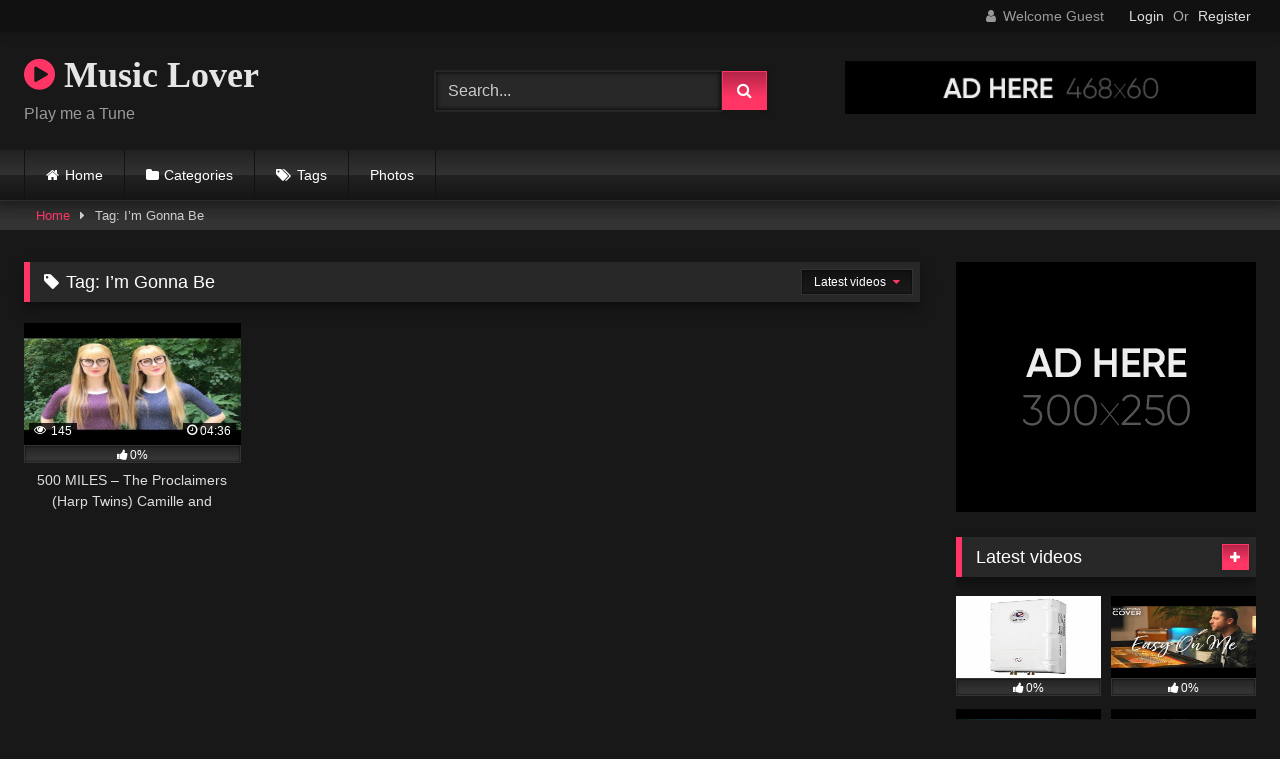

--- FILE ---
content_type: text/html; charset=UTF-8
request_url: https://music9.com/tag/im-gonna-be/
body_size: 13950
content:
<!DOCTYPE html>


<html lang="en-US">
<head>
<meta charset="UTF-8">
<meta content='width=device-width, initial-scale=1.0, maximum-scale=1.0, user-scalable=0' name='viewport' />
<link rel="profile" href="http://gmpg.org/xfn/11">
<link rel="icon" href="
">

<!-- Meta social networks -->

<!-- Temp Style -->
<style>
	.post-thumbnail {
		padding-bottom: 56.25%;
	}
	.post-thumbnail video,
	.post-thumbnail img {
		object-fit: fill;
	}

	.video-debounce-bar {
		background: #FF3565!important;
	}

			@import url(https://fonts.googleapis.com/css?family=Open+Sans);
			
			button,
		.button,
		input[type="button"],
		input[type="reset"],
		input[type="submit"],
		.label,
		.label:visited,
		.pagination ul li a,
		.widget_categories ul li a,
		.comment-reply-link,
		a.tag-cloud-link,
		.template-actors li a {
			background: -moz-linear-gradient(top, rgba(0,0,0,0.3) 0%, rgba(0,0,0,0) 70%); /* FF3.6-15 */
			background: -webkit-linear-gradient(top, rgba(0,0,0,0.3) 0%,rgba(0,0,0,0) 70%); /* Chrome10-25,Safari5.1-6 */
			background: linear-gradient(to bottom, rgba(0,0,0,0.3) 0%,rgba(0,0,0,0) 70%); /* W3C, IE10+, FF16+, Chrome26+, Opera12+, Safari7+ */
			filter: progid:DXImageTransform.Microsoft.gradient( startColorstr='#a62b2b2b', endColorstr='#00000000',GradientType=0 ); /* IE6-9 */
			-moz-box-shadow: 0 1px 6px 0 rgba(0, 0, 0, 0.12);
			-webkit-box-shadow: 0 1px 6px 0 rgba(0, 0, 0, 0.12);
			-o-box-shadow: 0 1px 6px 0 rgba(0, 0, 0, 0.12);
			box-shadow: 0 1px 6px 0 rgba(0, 0, 0, 0.12);
		}
		input[type="text"],
		input[type="email"],
		input[type="url"],
		input[type="password"],
		input[type="search"],
		input[type="number"],
		input[type="tel"],
		input[type="range"],
		input[type="date"],
		input[type="month"],
		input[type="week"],
		input[type="time"],
		input[type="datetime"],
		input[type="datetime-local"],
		input[type="color"],
		select,
		textarea,
		.wp-editor-container {
			-moz-box-shadow: 0 0 1px rgba(255, 255, 255, 0.3), 0 0 5px black inset;
			-webkit-box-shadow: 0 0 1px rgba(255, 255, 255, 0.3), 0 0 5px black inset;
			-o-box-shadow: 0 0 1px rgba(255, 255, 255, 0.3), 0 0 5px black inset;
			box-shadow: 0 0 1px rgba(255, 255, 255, 0.3), 0 0 5px black inset;
		}
		#site-navigation {
			background: #222222;
			background: -moz-linear-gradient(top, #222222 0%, #333333 50%, #222222 51%, #151515 100%);
			background: -webkit-linear-gradient(top, #222222 0%,#333333 50%,#222222 51%,#151515 100%);
			background: linear-gradient(to bottom, #222222 0%,#333333 50%,#222222 51%,#151515 100%);
			filter: progid:DXImageTransform.Microsoft.gradient( startColorstr='#222222', endColorstr='#151515',GradientType=0 );
			-moz-box-shadow: 0 6px 6px 0 rgba(0, 0, 0, 0.12);
			-webkit-box-shadow: 0 6px 6px 0 rgba(0, 0, 0, 0.12);
			-o-box-shadow: 0 6px 6px 0 rgba(0, 0, 0, 0.12);
			box-shadow: 0 6px 6px 0 rgba(0, 0, 0, 0.12);
		}
		#site-navigation > ul > li:hover > a,
		#site-navigation ul li.current-menu-item a {
			background: -moz-linear-gradient(top, rgba(0,0,0,0.3) 0%, rgba(0,0,0,0) 70%);
			background: -webkit-linear-gradient(top, rgba(0,0,0,0.3) 0%,rgba(0,0,0,0) 70%);
			background: linear-gradient(to bottom, rgba(0,0,0,0.3) 0%,rgba(0,0,0,0) 70%);
			filter: progid:DXImageTransform.Microsoft.gradient( startColorstr='#a62b2b2b', endColorstr='#00000000',GradientType=0 );
			-moz-box-shadow: inset 0px 0px 2px 0px #000000;
			-webkit-box-shadow: inset 0px 0px 2px 0px #000000;
			-o-box-shadow: inset 0px 0px 2px 0px #000000;
			box-shadow: inset 0px 0px 2px 0px #000000;
			filter:progid:DXImageTransform.Microsoft.Shadow(color=#000000, Direction=NaN, Strength=2);
		}
		.rating-bar,
		.categories-list .thumb-block .entry-header,
		.actors-list .thumb-block .entry-header,
		#filters .filters-select,
		#filters .filters-options {
			background: -moz-linear-gradient(top, rgba(0,0,0,0.3) 0%, rgba(0,0,0,0) 70%); /* FF3.6-15 */
			background: -webkit-linear-gradient(top, rgba(0,0,0,0.3) 0%,rgba(0,0,0,0) 70%); /* Chrome10-25,Safari5.1-6 */
			background: linear-gradient(to bottom, rgba(0,0,0,0.3) 0%,rgba(0,0,0,0) 70%); /* W3C, IE10+, FF16+, Chrome26+, Opera12+, Safari7+ */
			-moz-box-shadow: inset 0px 0px 2px 0px #000000;
			-webkit-box-shadow: inset 0px 0px 2px 0px #000000;
			-o-box-shadow: inset 0px 0px 2px 0px #000000;
			box-shadow: inset 0px 0px 2px 0px #000000;
			filter:progid:DXImageTransform.Microsoft.Shadow(color=#000000, Direction=NaN, Strength=2);
		}
		.breadcrumbs-area {
			background: -moz-linear-gradient(top, rgba(0,0,0,0.3) 0%, rgba(0,0,0,0) 70%); /* FF3.6-15 */
			background: -webkit-linear-gradient(top, rgba(0,0,0,0.3) 0%,rgba(0,0,0,0) 70%); /* Chrome10-25,Safari5.1-6 */
			background: linear-gradient(to bottom, rgba(0,0,0,0.3) 0%,rgba(0,0,0,0) 70%); /* W3C, IE10+, FF16+, Chrome26+, Opera12+, Safari7+ */
		}
	
	.site-title a {
		font-family: Open Sans;
		font-size: 36px;
	}
	.site-branding .logo img {
		max-width: 300px;
		max-height: 120px;
		margin-top: 0px;
		margin-left: 0px;
	}
	a,
	.site-title a i,
	.thumb-block:hover .rating-bar i,
	.categories-list .thumb-block:hover .entry-header .cat-title:before,
	.required,
	.like #more:hover i,
	.dislike #less:hover i,
	.top-bar i:hover,
	.main-navigation .menu-item-has-children > a:after,
	.menu-toggle i,
	.main-navigation.toggled li:hover > a,
	.main-navigation.toggled li.focus > a,
	.main-navigation.toggled li.current_page_item > a,
	.main-navigation.toggled li.current-menu-item > a,
	#filters .filters-select:after,
	.morelink i,
	.top-bar .membership a i,
	.thumb-block:hover .photos-count i {
		color: #FF3565;
	}
	button,
	.button,
	input[type="button"],
	input[type="reset"],
	input[type="submit"],
	.label,
	.pagination ul li a.current,
	.pagination ul li a:hover,
	body #filters .label.secondary.active,
	.label.secondary:hover,
	.main-navigation li:hover > a,
	.main-navigation li.focus > a,
	.main-navigation li.current_page_item > a,
	.main-navigation li.current-menu-item > a,
	.widget_categories ul li a:hover,
	.comment-reply-link,
	a.tag-cloud-link:hover,
	.template-actors li a:hover {
		border-color: #FF3565!important;
		background-color: #FF3565!important;
	}
	.rating-bar-meter,
	.vjs-play-progress,
	#filters .filters-options span:hover,
	.bx-wrapper .bx-controls-direction a,
	.top-bar .social-share a:hover,
	.thumb-block:hover span.hd-video,
	.featured-carousel .slide a:hover span.hd-video,
	.appContainer .ctaButton {
		background-color: #FF3565!important;
	}
	#video-tabs button.tab-link.active,
	.title-block,
	.widget-title,
	.page-title,
	.page .entry-title,
	.comments-title,
	.comment-reply-title,
	.morelink:hover {
		border-color: #FF3565!important;
	}

	/* Small desktops ----------- */
	@media only screen  and (min-width : 64.001em) and (max-width : 84em) {
		#main .thumb-block {
			width: 25%!important;
		}
	}

	/* Desktops and laptops ----------- */
	@media only screen  and (min-width : 84.001em) {
		#main .thumb-block {
			width: 25%!important;
		}
	}

</style>

<!-- Google Analytics -->

<!-- Meta Verification -->

<meta name='robots' content='index, follow, max-image-preview:large, max-snippet:-1, max-video-preview:-1' />

	<!-- This site is optimized with the Yoast SEO plugin v23.5 - https://yoast.com/wordpress/plugins/seo/ -->
	<title>I&#039;m Gonna Be Archives - Music Lover</title>
	<link rel="canonical" href="https://music9.com/tag/im-gonna-be/" />
	<meta property="og:locale" content="en_US" />
	<meta property="og:type" content="article" />
	<meta property="og:title" content="I&#039;m Gonna Be Archives - Music Lover" />
	<meta property="og:url" content="https://music9.com/tag/im-gonna-be/" />
	<meta property="og:site_name" content="Music Lover" />
	<meta name="twitter:card" content="summary_large_image" />
	<script type="application/ld+json" class="yoast-schema-graph">{"@context":"https://schema.org","@graph":[{"@type":"CollectionPage","@id":"https://music9.com/tag/im-gonna-be/","url":"https://music9.com/tag/im-gonna-be/","name":"I'm Gonna Be Archives - Music Lover","isPartOf":{"@id":"https://music9.com/#website"},"primaryImageOfPage":{"@id":"https://music9.com/tag/im-gonna-be/#primaryimage"},"image":{"@id":"https://music9.com/tag/im-gonna-be/#primaryimage"},"thumbnailUrl":"https://music9.com/wp-content/uploads/2020/06/500-miles-the-proclaimers-harp-twins-camille-and-kennerly.jpg","breadcrumb":{"@id":"https://music9.com/tag/im-gonna-be/#breadcrumb"},"inLanguage":"en-US"},{"@type":"ImageObject","inLanguage":"en-US","@id":"https://music9.com/tag/im-gonna-be/#primaryimage","url":"https://music9.com/wp-content/uploads/2020/06/500-miles-the-proclaimers-harp-twins-camille-and-kennerly.jpg","contentUrl":"https://music9.com/wp-content/uploads/2020/06/500-miles-the-proclaimers-harp-twins-camille-and-kennerly.jpg","width":480,"height":360},{"@type":"BreadcrumbList","@id":"https://music9.com/tag/im-gonna-be/#breadcrumb","itemListElement":[{"@type":"ListItem","position":1,"name":"Home","item":"https://music9.com/"},{"@type":"ListItem","position":2,"name":"I'm Gonna Be"}]},{"@type":"WebSite","@id":"https://music9.com/#website","url":"https://music9.com/","name":"Music Lover","description":"Play me a Tune","potentialAction":[{"@type":"SearchAction","target":{"@type":"EntryPoint","urlTemplate":"https://music9.com/?s={search_term_string}"},"query-input":{"@type":"PropertyValueSpecification","valueRequired":true,"valueName":"search_term_string"}}],"inLanguage":"en-US"}]}</script>
	<!-- / Yoast SEO plugin. -->


<link rel="alternate" type="application/rss+xml" title="Music Lover &raquo; Feed" href="https://music9.com/feed/" />
<link rel="alternate" type="application/rss+xml" title="Music Lover &raquo; Comments Feed" href="https://music9.com/comments/feed/" />
<link rel="alternate" type="application/rss+xml" title="Music Lover &raquo; I&#039;m Gonna Be Tag Feed" href="https://music9.com/tag/im-gonna-be/feed/" />
<script type="text/javascript">
/* <![CDATA[ */
window._wpemojiSettings = {"baseUrl":"https:\/\/s.w.org\/images\/core\/emoji\/14.0.0\/72x72\/","ext":".png","svgUrl":"https:\/\/s.w.org\/images\/core\/emoji\/14.0.0\/svg\/","svgExt":".svg","source":{"concatemoji":"https:\/\/music9.com\/wp-includes\/js\/wp-emoji-release.min.js?ver=6.4.7"}};
/*! This file is auto-generated */
!function(i,n){var o,s,e;function c(e){try{var t={supportTests:e,timestamp:(new Date).valueOf()};sessionStorage.setItem(o,JSON.stringify(t))}catch(e){}}function p(e,t,n){e.clearRect(0,0,e.canvas.width,e.canvas.height),e.fillText(t,0,0);var t=new Uint32Array(e.getImageData(0,0,e.canvas.width,e.canvas.height).data),r=(e.clearRect(0,0,e.canvas.width,e.canvas.height),e.fillText(n,0,0),new Uint32Array(e.getImageData(0,0,e.canvas.width,e.canvas.height).data));return t.every(function(e,t){return e===r[t]})}function u(e,t,n){switch(t){case"flag":return n(e,"\ud83c\udff3\ufe0f\u200d\u26a7\ufe0f","\ud83c\udff3\ufe0f\u200b\u26a7\ufe0f")?!1:!n(e,"\ud83c\uddfa\ud83c\uddf3","\ud83c\uddfa\u200b\ud83c\uddf3")&&!n(e,"\ud83c\udff4\udb40\udc67\udb40\udc62\udb40\udc65\udb40\udc6e\udb40\udc67\udb40\udc7f","\ud83c\udff4\u200b\udb40\udc67\u200b\udb40\udc62\u200b\udb40\udc65\u200b\udb40\udc6e\u200b\udb40\udc67\u200b\udb40\udc7f");case"emoji":return!n(e,"\ud83e\udef1\ud83c\udffb\u200d\ud83e\udef2\ud83c\udfff","\ud83e\udef1\ud83c\udffb\u200b\ud83e\udef2\ud83c\udfff")}return!1}function f(e,t,n){var r="undefined"!=typeof WorkerGlobalScope&&self instanceof WorkerGlobalScope?new OffscreenCanvas(300,150):i.createElement("canvas"),a=r.getContext("2d",{willReadFrequently:!0}),o=(a.textBaseline="top",a.font="600 32px Arial",{});return e.forEach(function(e){o[e]=t(a,e,n)}),o}function t(e){var t=i.createElement("script");t.src=e,t.defer=!0,i.head.appendChild(t)}"undefined"!=typeof Promise&&(o="wpEmojiSettingsSupports",s=["flag","emoji"],n.supports={everything:!0,everythingExceptFlag:!0},e=new Promise(function(e){i.addEventListener("DOMContentLoaded",e,{once:!0})}),new Promise(function(t){var n=function(){try{var e=JSON.parse(sessionStorage.getItem(o));if("object"==typeof e&&"number"==typeof e.timestamp&&(new Date).valueOf()<e.timestamp+604800&&"object"==typeof e.supportTests)return e.supportTests}catch(e){}return null}();if(!n){if("undefined"!=typeof Worker&&"undefined"!=typeof OffscreenCanvas&&"undefined"!=typeof URL&&URL.createObjectURL&&"undefined"!=typeof Blob)try{var e="postMessage("+f.toString()+"("+[JSON.stringify(s),u.toString(),p.toString()].join(",")+"));",r=new Blob([e],{type:"text/javascript"}),a=new Worker(URL.createObjectURL(r),{name:"wpTestEmojiSupports"});return void(a.onmessage=function(e){c(n=e.data),a.terminate(),t(n)})}catch(e){}c(n=f(s,u,p))}t(n)}).then(function(e){for(var t in e)n.supports[t]=e[t],n.supports.everything=n.supports.everything&&n.supports[t],"flag"!==t&&(n.supports.everythingExceptFlag=n.supports.everythingExceptFlag&&n.supports[t]);n.supports.everythingExceptFlag=n.supports.everythingExceptFlag&&!n.supports.flag,n.DOMReady=!1,n.readyCallback=function(){n.DOMReady=!0}}).then(function(){return e}).then(function(){var e;n.supports.everything||(n.readyCallback(),(e=n.source||{}).concatemoji?t(e.concatemoji):e.wpemoji&&e.twemoji&&(t(e.twemoji),t(e.wpemoji)))}))}((window,document),window._wpemojiSettings);
/* ]]> */
</script>
<style id='wp-emoji-styles-inline-css' type='text/css'>

	img.wp-smiley, img.emoji {
		display: inline !important;
		border: none !important;
		box-shadow: none !important;
		height: 1em !important;
		width: 1em !important;
		margin: 0 0.07em !important;
		vertical-align: -0.1em !important;
		background: none !important;
		padding: 0 !important;
	}
</style>
<link rel='stylesheet' id='wp-block-library-css' href='https://music9.com/wp-includes/css/dist/block-library/style.min.css?ver=6.4.7' type='text/css' media='all' />
<style id='classic-theme-styles-inline-css' type='text/css'>
/*! This file is auto-generated */
.wp-block-button__link{color:#fff;background-color:#32373c;border-radius:9999px;box-shadow:none;text-decoration:none;padding:calc(.667em + 2px) calc(1.333em + 2px);font-size:1.125em}.wp-block-file__button{background:#32373c;color:#fff;text-decoration:none}
</style>
<style id='global-styles-inline-css' type='text/css'>
body{--wp--preset--color--black: #000000;--wp--preset--color--cyan-bluish-gray: #abb8c3;--wp--preset--color--white: #ffffff;--wp--preset--color--pale-pink: #f78da7;--wp--preset--color--vivid-red: #cf2e2e;--wp--preset--color--luminous-vivid-orange: #ff6900;--wp--preset--color--luminous-vivid-amber: #fcb900;--wp--preset--color--light-green-cyan: #7bdcb5;--wp--preset--color--vivid-green-cyan: #00d084;--wp--preset--color--pale-cyan-blue: #8ed1fc;--wp--preset--color--vivid-cyan-blue: #0693e3;--wp--preset--color--vivid-purple: #9b51e0;--wp--preset--gradient--vivid-cyan-blue-to-vivid-purple: linear-gradient(135deg,rgba(6,147,227,1) 0%,rgb(155,81,224) 100%);--wp--preset--gradient--light-green-cyan-to-vivid-green-cyan: linear-gradient(135deg,rgb(122,220,180) 0%,rgb(0,208,130) 100%);--wp--preset--gradient--luminous-vivid-amber-to-luminous-vivid-orange: linear-gradient(135deg,rgba(252,185,0,1) 0%,rgba(255,105,0,1) 100%);--wp--preset--gradient--luminous-vivid-orange-to-vivid-red: linear-gradient(135deg,rgba(255,105,0,1) 0%,rgb(207,46,46) 100%);--wp--preset--gradient--very-light-gray-to-cyan-bluish-gray: linear-gradient(135deg,rgb(238,238,238) 0%,rgb(169,184,195) 100%);--wp--preset--gradient--cool-to-warm-spectrum: linear-gradient(135deg,rgb(74,234,220) 0%,rgb(151,120,209) 20%,rgb(207,42,186) 40%,rgb(238,44,130) 60%,rgb(251,105,98) 80%,rgb(254,248,76) 100%);--wp--preset--gradient--blush-light-purple: linear-gradient(135deg,rgb(255,206,236) 0%,rgb(152,150,240) 100%);--wp--preset--gradient--blush-bordeaux: linear-gradient(135deg,rgb(254,205,165) 0%,rgb(254,45,45) 50%,rgb(107,0,62) 100%);--wp--preset--gradient--luminous-dusk: linear-gradient(135deg,rgb(255,203,112) 0%,rgb(199,81,192) 50%,rgb(65,88,208) 100%);--wp--preset--gradient--pale-ocean: linear-gradient(135deg,rgb(255,245,203) 0%,rgb(182,227,212) 50%,rgb(51,167,181) 100%);--wp--preset--gradient--electric-grass: linear-gradient(135deg,rgb(202,248,128) 0%,rgb(113,206,126) 100%);--wp--preset--gradient--midnight: linear-gradient(135deg,rgb(2,3,129) 0%,rgb(40,116,252) 100%);--wp--preset--font-size--small: 13px;--wp--preset--font-size--medium: 20px;--wp--preset--font-size--large: 36px;--wp--preset--font-size--x-large: 42px;--wp--preset--spacing--20: 0.44rem;--wp--preset--spacing--30: 0.67rem;--wp--preset--spacing--40: 1rem;--wp--preset--spacing--50: 1.5rem;--wp--preset--spacing--60: 2.25rem;--wp--preset--spacing--70: 3.38rem;--wp--preset--spacing--80: 5.06rem;--wp--preset--shadow--natural: 6px 6px 9px rgba(0, 0, 0, 0.2);--wp--preset--shadow--deep: 12px 12px 50px rgba(0, 0, 0, 0.4);--wp--preset--shadow--sharp: 6px 6px 0px rgba(0, 0, 0, 0.2);--wp--preset--shadow--outlined: 6px 6px 0px -3px rgba(255, 255, 255, 1), 6px 6px rgba(0, 0, 0, 1);--wp--preset--shadow--crisp: 6px 6px 0px rgba(0, 0, 0, 1);}:where(.is-layout-flex){gap: 0.5em;}:where(.is-layout-grid){gap: 0.5em;}body .is-layout-flow > .alignleft{float: left;margin-inline-start: 0;margin-inline-end: 2em;}body .is-layout-flow > .alignright{float: right;margin-inline-start: 2em;margin-inline-end: 0;}body .is-layout-flow > .aligncenter{margin-left: auto !important;margin-right: auto !important;}body .is-layout-constrained > .alignleft{float: left;margin-inline-start: 0;margin-inline-end: 2em;}body .is-layout-constrained > .alignright{float: right;margin-inline-start: 2em;margin-inline-end: 0;}body .is-layout-constrained > .aligncenter{margin-left: auto !important;margin-right: auto !important;}body .is-layout-constrained > :where(:not(.alignleft):not(.alignright):not(.alignfull)){max-width: var(--wp--style--global--content-size);margin-left: auto !important;margin-right: auto !important;}body .is-layout-constrained > .alignwide{max-width: var(--wp--style--global--wide-size);}body .is-layout-flex{display: flex;}body .is-layout-flex{flex-wrap: wrap;align-items: center;}body .is-layout-flex > *{margin: 0;}body .is-layout-grid{display: grid;}body .is-layout-grid > *{margin: 0;}:where(.wp-block-columns.is-layout-flex){gap: 2em;}:where(.wp-block-columns.is-layout-grid){gap: 2em;}:where(.wp-block-post-template.is-layout-flex){gap: 1.25em;}:where(.wp-block-post-template.is-layout-grid){gap: 1.25em;}.has-black-color{color: var(--wp--preset--color--black) !important;}.has-cyan-bluish-gray-color{color: var(--wp--preset--color--cyan-bluish-gray) !important;}.has-white-color{color: var(--wp--preset--color--white) !important;}.has-pale-pink-color{color: var(--wp--preset--color--pale-pink) !important;}.has-vivid-red-color{color: var(--wp--preset--color--vivid-red) !important;}.has-luminous-vivid-orange-color{color: var(--wp--preset--color--luminous-vivid-orange) !important;}.has-luminous-vivid-amber-color{color: var(--wp--preset--color--luminous-vivid-amber) !important;}.has-light-green-cyan-color{color: var(--wp--preset--color--light-green-cyan) !important;}.has-vivid-green-cyan-color{color: var(--wp--preset--color--vivid-green-cyan) !important;}.has-pale-cyan-blue-color{color: var(--wp--preset--color--pale-cyan-blue) !important;}.has-vivid-cyan-blue-color{color: var(--wp--preset--color--vivid-cyan-blue) !important;}.has-vivid-purple-color{color: var(--wp--preset--color--vivid-purple) !important;}.has-black-background-color{background-color: var(--wp--preset--color--black) !important;}.has-cyan-bluish-gray-background-color{background-color: var(--wp--preset--color--cyan-bluish-gray) !important;}.has-white-background-color{background-color: var(--wp--preset--color--white) !important;}.has-pale-pink-background-color{background-color: var(--wp--preset--color--pale-pink) !important;}.has-vivid-red-background-color{background-color: var(--wp--preset--color--vivid-red) !important;}.has-luminous-vivid-orange-background-color{background-color: var(--wp--preset--color--luminous-vivid-orange) !important;}.has-luminous-vivid-amber-background-color{background-color: var(--wp--preset--color--luminous-vivid-amber) !important;}.has-light-green-cyan-background-color{background-color: var(--wp--preset--color--light-green-cyan) !important;}.has-vivid-green-cyan-background-color{background-color: var(--wp--preset--color--vivid-green-cyan) !important;}.has-pale-cyan-blue-background-color{background-color: var(--wp--preset--color--pale-cyan-blue) !important;}.has-vivid-cyan-blue-background-color{background-color: var(--wp--preset--color--vivid-cyan-blue) !important;}.has-vivid-purple-background-color{background-color: var(--wp--preset--color--vivid-purple) !important;}.has-black-border-color{border-color: var(--wp--preset--color--black) !important;}.has-cyan-bluish-gray-border-color{border-color: var(--wp--preset--color--cyan-bluish-gray) !important;}.has-white-border-color{border-color: var(--wp--preset--color--white) !important;}.has-pale-pink-border-color{border-color: var(--wp--preset--color--pale-pink) !important;}.has-vivid-red-border-color{border-color: var(--wp--preset--color--vivid-red) !important;}.has-luminous-vivid-orange-border-color{border-color: var(--wp--preset--color--luminous-vivid-orange) !important;}.has-luminous-vivid-amber-border-color{border-color: var(--wp--preset--color--luminous-vivid-amber) !important;}.has-light-green-cyan-border-color{border-color: var(--wp--preset--color--light-green-cyan) !important;}.has-vivid-green-cyan-border-color{border-color: var(--wp--preset--color--vivid-green-cyan) !important;}.has-pale-cyan-blue-border-color{border-color: var(--wp--preset--color--pale-cyan-blue) !important;}.has-vivid-cyan-blue-border-color{border-color: var(--wp--preset--color--vivid-cyan-blue) !important;}.has-vivid-purple-border-color{border-color: var(--wp--preset--color--vivid-purple) !important;}.has-vivid-cyan-blue-to-vivid-purple-gradient-background{background: var(--wp--preset--gradient--vivid-cyan-blue-to-vivid-purple) !important;}.has-light-green-cyan-to-vivid-green-cyan-gradient-background{background: var(--wp--preset--gradient--light-green-cyan-to-vivid-green-cyan) !important;}.has-luminous-vivid-amber-to-luminous-vivid-orange-gradient-background{background: var(--wp--preset--gradient--luminous-vivid-amber-to-luminous-vivid-orange) !important;}.has-luminous-vivid-orange-to-vivid-red-gradient-background{background: var(--wp--preset--gradient--luminous-vivid-orange-to-vivid-red) !important;}.has-very-light-gray-to-cyan-bluish-gray-gradient-background{background: var(--wp--preset--gradient--very-light-gray-to-cyan-bluish-gray) !important;}.has-cool-to-warm-spectrum-gradient-background{background: var(--wp--preset--gradient--cool-to-warm-spectrum) !important;}.has-blush-light-purple-gradient-background{background: var(--wp--preset--gradient--blush-light-purple) !important;}.has-blush-bordeaux-gradient-background{background: var(--wp--preset--gradient--blush-bordeaux) !important;}.has-luminous-dusk-gradient-background{background: var(--wp--preset--gradient--luminous-dusk) !important;}.has-pale-ocean-gradient-background{background: var(--wp--preset--gradient--pale-ocean) !important;}.has-electric-grass-gradient-background{background: var(--wp--preset--gradient--electric-grass) !important;}.has-midnight-gradient-background{background: var(--wp--preset--gradient--midnight) !important;}.has-small-font-size{font-size: var(--wp--preset--font-size--small) !important;}.has-medium-font-size{font-size: var(--wp--preset--font-size--medium) !important;}.has-large-font-size{font-size: var(--wp--preset--font-size--large) !important;}.has-x-large-font-size{font-size: var(--wp--preset--font-size--x-large) !important;}
.wp-block-navigation a:where(:not(.wp-element-button)){color: inherit;}
:where(.wp-block-post-template.is-layout-flex){gap: 1.25em;}:where(.wp-block-post-template.is-layout-grid){gap: 1.25em;}
:where(.wp-block-columns.is-layout-flex){gap: 2em;}:where(.wp-block-columns.is-layout-grid){gap: 2em;}
.wp-block-pullquote{font-size: 1.5em;line-height: 1.6;}
</style>
<link rel='stylesheet' id='contact-form-7-css' href='https://music9.com/wp-content/plugins/contact-form-7/includes/css/styles.css?ver=5.9.8' type='text/css' media='all' />
<link rel='stylesheet' id='wpst-font-awesome-css' href='https://music9.com/wp-content/themes/retrotube/assets/stylesheets/font-awesome/css/font-awesome.min.css?ver=4.7.0' type='text/css' media='all' />
<link rel='stylesheet' id='wpst-style-css' href='https://music9.com/wp-content/themes/retrotube/style.css?ver=1.10.2.1756192548' type='text/css' media='all' />
<script type="text/javascript" src="https://music9.com/wp-includes/js/jquery/jquery.min.js?ver=3.7.1" id="jquery-core-js"></script>
<script type="text/javascript" src="https://music9.com/wp-includes/js/jquery/jquery-migrate.min.js?ver=3.4.1" id="jquery-migrate-js"></script>
<link rel="https://api.w.org/" href="https://music9.com/wp-json/" /><link rel="alternate" type="application/json" href="https://music9.com/wp-json/wp/v2/tags/2892" /><link rel="EditURI" type="application/rsd+xml" title="RSD" href="https://music9.com/xmlrpc.php?rsd" />
<meta name="generator" content="WordPress 6.4.7" />
</head>

<body
class="archive tag tag-im-gonna-be tag-2892 wp-embed-responsive hfeed">
<div id="page">
	<a class="skip-link screen-reader-text" href="#content">Skip to content</a>

	<header id="masthead" class="site-header" role="banner">

			<div class="top-bar 
	">
		<div class="top-bar-content row">
			<div class="social-share">
							</div>

							<div class="membership">
											<span class="welcome"><i class="fa fa-user"></i> <span>Welcome Guest</span></span>
						<span class="login"><a href="#wpst-login">Login</a></span>
						<span class="or">Or</span>
						<span class="login"><a href="#wpst-register">Register</a></span>
									</div>
					</div>
	</div>

	
		<div class="site-branding row">
			<div class="logo">
															<p class="site-title"><a href="https://music9.com/" rel="home">
																								<i class="fa fa-play-circle"></i> 	Music Lover</a></p>
										
									<p class="site-description">
											Play me a Tune</p>
							</div>
							<div class="header-search small-search">
	<form method="get" id="searchform" action="https://music9.com/">        
					<input class="input-group-field" value="Search..." name="s" id="s" onfocus="if (this.value == 'Search...') {this.value = '';}" onblur="if (this.value == '') {this.value = 'Search...';}" type="text" />
				
		<input class="button fa-input" type="submit" id="searchsubmit" value="&#xf002;" />        
	</form>
</div>										<div class="happy-header">
					<a href="#!"><img src="https://music9.com/wp-content/themes/retrotube/assets/img/banners/happy-1.png"></a>				</div>
					</div><!-- .site-branding -->

		<nav id="site-navigation" class="main-navigation
					membership-enabled" role="navigation">
			<div id="head-mobile"></div>
			<div class="button-nav"></div>
			<ul id="menu-main-menu" class="row"><li id="menu-item-16" class="home-icon menu-item menu-item-type-custom menu-item-object-custom menu-item-home menu-item-16"><a href="https://music9.com">Home</a></li>
<li id="menu-item-17" class="cat-icon menu-item menu-item-type-post_type menu-item-object-page menu-item-17"><a href="https://music9.com/categories/">Categories</a></li>
<li id="menu-item-18" class="tag-icon menu-item menu-item-type-post_type menu-item-object-page menu-item-18"><a href="https://music9.com/tags/">Tags</a></li>
<li id="menu-item-689" class="menu-item menu-item-type-post_type menu-item-object-page menu-item-689"><a href="https://music9.com/photo-galleries/">Photos</a></li>
</ul>		</nav><!-- #site-navigation -->

		<div class="clear"></div>

					<div class="happy-header-mobile">
				<a href="#!"><img src="https://music9.com/wp-content/themes/retrotube/assets/img/banners/header-mobile.jpg"></a>			</div>
			</header><!-- #masthead -->

	<div class="breadcrumbs-area"><div class="row"><div id="breadcrumbs"><a href="https://music9.com">Home</a><span class="separator"><i class="fa fa-caret-right"></i></span><span class="current">Tag: I&#8217;m Gonna Be</span></div></div></div>
	
	<div id="content" class="site-content row">
	<div id="primary" class="content-area with-sidebar-right">
		<main id="main" class="site-main with-sidebar-right" role="main">
					<header class="page-header">
				<h1 class="widget-title"><i class="fa fa-tag"></i>Tag: <span>I&#8217;m Gonna Be</span></h1>					<div id="filters">        
		<div class="filters-select">
					Latest videos						<div class="filters-options">
									
					<span><a class="" href="/tag/im-gonna-be/?filter=latest">Latest videos</a></span>
											<span><a class="" href="/tag/im-gonna-be/?filter=most-viewed">Most viewed videos</a></span>											<span><a class="" href="/tag/im-gonna-be/?filter=longest">Longest videos</a></span>			
											<span><a class="" href="/tag/im-gonna-be/?filter=popular">Popular videos</a></span>			
					<span><a class="" href="/tag/im-gonna-be/?filter=random">Random videos</a></span>	
							</div>
		</div>
	</div>
			</header><!-- .page-header -->
			<div class="videos-list">
				
<article data-video-id="video_1" data-main-thumb="https://music9.com/wp-content/uploads/2020/06/500-miles-the-proclaimers-harp-twins-camille-and-kennerly.jpg" class="loop-video thumb-block video-preview-item post-584 post type-post status-publish format-video has-post-thumbnail hentry category-rock tag-2-girls-1-harp tag-500-miles tag-acoustic tag-benny-joon tag-benny-and-joon tag-big-bang-theory tag-blonde tag-camille tag-camille-and-kennerly tag-celtic tag-classic-rock tag-cover tag-david-tennant tag-doctor-who tag-duet tag-duo tag-electric tag-electro tag-fear-of-the-dark tag-folk tag-harp tag-harp-twins tag-harpist tag-harpists tag-harps tag-hot-twins tag-im-gonna-be tag-identical tag-instrumental tag-iron-maiden tag-kennerly tag-legend-of-the-shaders tag-letterman tag-live tag-metal tag-metallica tag-movie tag-music tag-piece tag-players tag-pop tag-rock tag-scotland tag-scottish tag-the-proclaimers tag-twins post_format-post-format-video" data-post-id="584">
	<a href="https://music9.com/500-miles-the-proclaimers-harp-twins-camille-and-kennerly/" title="500 MILES &#8211; The Proclaimers (Harp Twins) Camille and Kennerly">
		<div class="post-thumbnail">
			
			<div class="post-thumbnail-container"><img class="video-main-thumb" width="300" height="168.75" src="https://music9.com/wp-content/uploads/2020/06/500-miles-the-proclaimers-harp-twins-camille-and-kennerly.jpg" alt="500 MILES &#8211; The Proclaimers (Harp Twins) Camille and Kennerly"></div>			<div class="video-overlay"></div>

						<span class="views"><i class="fa fa-eye"></i> 145</span>			<span class="duration"><i class="fa fa-clock-o"></i>04:36</span>		</div>

		<div class="rating-bar"><div class="rating-bar-meter" style="width:0%"></div><i class="fa fa-thumbs-up" aria-hidden="true"></i><span>0%</span></div>
		<header class="entry-header">
			<span>500 MILES &#8211; The Proclaimers (Harp Twins) Camille and Kennerly</span>
		</header>
	</a>
</article>
			</div>
					</main><!-- #main -->
	</div><!-- #primary -->

	<aside id="sidebar" class="widget-area with-sidebar-right" role="complementary">
					<div class="happy-sidebar">
				<a href="#!"><img src="https://music9.com/wp-content/themes/retrotube/assets/img/banners/happy-2.png"></a>			</div>
				<section id="widget_videos_block-4" class="widget widget_videos_block"><h2 class="widget-title">Latest videos</h2>				<a class="more-videos label" href="https://music9.com/?filter=latest												"><i class="fa fa-plus"></i> <span>More videos</span></a>
	<div class="videos-list">
			
<article data-video-id="video_2" data-main-thumb="https://music9.com/wp-content/uploads/2022/08/thumb.jpeg" class="loop-video thumb-block video-preview-item post-672 post type-post status-publish format-video hentry category-acoustic post_format-post-format-video" data-post-id="672">
	<a href="https://music9.com/water-heater/" title="Water Heater">
		<div class="post-thumbnail">
			
			<div class="post-thumbnail-container"><img class="video-main-thumb" width="300" height="168.75" src="https://music9.com/wp-content/uploads/2022/08/thumb.jpeg" alt="Water Heater"></div>			<div class="video-overlay"></div>

						<span class="views"><i class="fa fa-eye"></i> 158</span>			<span class="duration"><i class="fa fa-clock-o"></i></span>		</div>

		<div class="rating-bar"><div class="rating-bar-meter" style="width:0%"></div><i class="fa fa-thumbs-up" aria-hidden="true"></i><span>0%</span></div>
		<header class="entry-header">
			<span>Water Heater</span>
		</header>
	</a>
</article>

<article data-video-id="video_3" data-main-thumb="https://music9.com/wp-content/uploads/2022/02/easy-on-me-adele-boyce-avenue-90s-style-piano-acoustic-cover-on-spotify-apple.jpg" class="loop-video thumb-block video-preview-item post-666 post type-post status-publish format-video has-post-thumbnail hentry category-acoustic tag-acoustic-cover tag-acoustic-covers tag-acoustic-easy-on-me tag-acoustic-music tag-acoustic-song tag-acoustic-songs tag-acoustic-version tag-adele tag-adele-cover tag-adele-easy-on-me tag-adele-easy-on-me-cover tag-boyce-avenue tag-cover tag-cover-acoustic tag-cover-adele tag-cover-easy-on-me tag-cover-song tag-cover-songs tag-covers tag-easy-on-me tag-easy-on-me-acoustic tag-easy-on-me-adele tag-easy-on-me-adele-cover tag-easy-on-me-cover post_format-post-format-video" data-post-id="666">
	<a href="https://music9.com/easy-on-me-adele-boyce-avenue-90s-style-piano-acoustic-cover-on-spotify-apple/" title="Easy On Me &#8211; Adele (Boyce Avenue 90’s style piano acoustic cover) on Spotify &amp; Apple">
		<div class="post-thumbnail">
			
			<div class="post-thumbnail-container"><img class="video-main-thumb" width="300" height="168.75" src="https://music9.com/wp-content/uploads/2022/02/easy-on-me-adele-boyce-avenue-90s-style-piano-acoustic-cover-on-spotify-apple.jpg" alt="Easy On Me &#8211; Adele (Boyce Avenue 90’s style piano acoustic cover) on Spotify &amp; Apple"></div>			<div class="video-overlay"></div>

						<span class="views"><i class="fa fa-eye"></i> 219</span>			<span class="duration"><i class="fa fa-clock-o"></i>04:27</span>		</div>

		<div class="rating-bar"><div class="rating-bar-meter" style="width:0%"></div><i class="fa fa-thumbs-up" aria-hidden="true"></i><span>0%</span></div>
		<header class="entry-header">
			<span>Easy On Me &#8211; Adele (Boyce Avenue 90’s style piano acoustic cover) on Spotify &amp; Apple</span>
		</header>
	</a>
</article>

<article data-video-id="video_4" data-main-thumb="https://music9.com/wp-content/uploads/2022/02/ed-sheeran-shivers-official-acoustic-video.jpg" class="loop-video thumb-block video-preview-item post-664 post type-post status-publish format-video has-post-thumbnail hentry category-acoustic tag-acoustic tag-cover tag-ed-sheeran tag-edsheeran tag-live tag-lyrics tag-official tag-official-video tag-remix tag-session post_format-post-format-video" data-post-id="664">
	<a href="https://music9.com/ed-sheeran-shivers-official-acoustic-video/" title="Ed Sheeran – Shivers [Official Acoustic Video]">
		<div class="post-thumbnail">
			
			<div class="post-thumbnail-container"><img class="video-main-thumb" width="300" height="168.75" src="https://music9.com/wp-content/uploads/2022/02/ed-sheeran-shivers-official-acoustic-video.jpg" alt="Ed Sheeran – Shivers [Official Acoustic Video]"></div>			<div class="video-overlay"></div>

						<span class="views"><i class="fa fa-eye"></i> 234</span>			<span class="duration"><i class="fa fa-clock-o"></i>03:30</span>		</div>

		<div class="rating-bar"><div class="rating-bar-meter" style="width:0%"></div><i class="fa fa-thumbs-up" aria-hidden="true"></i><span>0%</span></div>
		<header class="entry-header">
			<span>Ed Sheeran – Shivers [Official Acoustic Video]</span>
		</header>
	</a>
</article>

<article data-video-id="video_5" data-main-thumb="https://music9.com/wp-content/uploads/2022/02/acoustic-old-music-collection-best-soft-old-songs-of-80s-90s.jpg" class="loop-video thumb-block video-preview-item post-660 post type-post status-publish format-video has-post-thumbnail hentry category-acoustic tag-acoustic tag-acoustic-80s tag-acoustic-80s-90s tag-acoustic-90s tag-acoustic-music tag-acoustic-music-collection tag-acoustic-old tag-acoustic-old-music tag-acoustic-old-songs tag-acoustic-songs tag-best-acoustic-old-songs tag-best-old-music tag-best-old-songs tag-best-soft-old-songs-of-80s-90s tag-old-80s-90s tag-old-acoustic tag-old-music tag-old-music-acoustic tag-old-songs tag-old-songs-80s tag-old-songs-80s-90s tag-old-songs-90s tag-old-songs-hits tag-old-songs-playlist tag-soft tag-soft-old-music tag-soft-old-songs tag-soft-old-songs-80s-90s post_format-post-format-video" data-post-id="660">
	<a href="https://music9.com/acoustic-old-music-collection-best-soft-old-songs-of-80s-90s/" title="Acoustic Old Music Collection | Best Soft Old Songs Of 80s 90s">
		<div class="post-thumbnail">
			
			<div class="post-thumbnail-container"><img class="video-main-thumb" width="300" height="168.75" src="https://music9.com/wp-content/uploads/2022/02/acoustic-old-music-collection-best-soft-old-songs-of-80s-90s.jpg" alt="Acoustic Old Music Collection | Best Soft Old Songs Of 80s 90s"></div>			<div class="video-overlay"></div>

						<span class="views"><i class="fa fa-eye"></i> 360</span>			<span class="duration"><i class="fa fa-clock-o"></i>01:18:38</span>		</div>

		<div class="rating-bar"><div class="rating-bar-meter" style="width:0%"></div><i class="fa fa-thumbs-up" aria-hidden="true"></i><span>0%</span></div>
		<header class="entry-header">
			<span>Acoustic Old Music Collection | Best Soft Old Songs Of 80s 90s</span>
		</header>
	</a>
</article>

<article data-video-id="video_6" data-main-thumb="https://music9.com/wp-content/uploads/2022/02/top-english-acoustic-cover-love-songs-playlist-2022-most-popular-acoustic-songs-cover-of-all-time.jpg" class="loop-video thumb-block video-preview-item post-659 post type-post status-publish format-video has-post-thumbnail hentry category-acoustic tag-3166 tag-acoustic-2021 tag-acoustic-cover tag-acoustic-cover-of-popular-songs tag-acoustic-guitar-cover tag-acoustic-guitar-songs tag-acoustic-love-songs tag-acoustic-love-songs-2021 tag-acoustic-music tag-acoustic-songs tag-acoustic-songs-2021 tag-acoustic-songs-2022 tag-acoustic-songs-cover tag-ballad-acoustic-songs tag-english-acoustic tag-english-acoustic-cover tag-english-acoustic-songs tag-english-love-songs tag-english-songs tag-greatest-acoustic-songs tag-guitar-cover tag-love-songs tag-popular-songs tag-songs-cover tag-top-acoustic post_format-post-format-video" data-post-id="659">
	<a href="https://music9.com/top-english-acoustic-cover-love-songs-playlist-2022-most-popular-acoustic-songs-cover-of-all-time/" title="Top English Acoustic Cover Love Songs Playlist 2022 &#8211; Most Popular Acoustic Songs Cover Of All Time">
		<div class="post-thumbnail">
			
			<div class="post-thumbnail-container"><img class="video-main-thumb" width="300" height="168.75" src="https://music9.com/wp-content/uploads/2022/02/top-english-acoustic-cover-love-songs-playlist-2022-most-popular-acoustic-songs-cover-of-all-time.jpg" alt="Top English Acoustic Cover Love Songs Playlist 2022 &#8211; Most Popular Acoustic Songs Cover Of All Time"></div>			<div class="video-overlay"></div>

						<span class="views"><i class="fa fa-eye"></i> 323</span>			<span class="duration"><i class="fa fa-clock-o"></i>01:13:15</span>		</div>

		<div class="rating-bar"><div class="rating-bar-meter" style="width:0%"></div><i class="fa fa-thumbs-up" aria-hidden="true"></i><span>0%</span></div>
		<header class="entry-header">
			<span>Top English Acoustic Cover Love Songs Playlist 2022 &#8211; Most Popular Acoustic Songs Cover Of All Time</span>
		</header>
	</a>
</article>

<article data-video-id="video_7" data-main-thumb="https://music9.com/wp-content/uploads/2022/02/acoustic-2022-the-best-acoustic-covers-of-popular-songs-2022.jpg" class="loop-video thumb-block video-preview-item post-658 post type-post status-publish format-video has-post-thumbnail hentry category-acoustic tag-acoustic tag-acoustic-2019 tag-acoustic-2020 tag-acoustic-cover-2019 tag-acoustic-cover-2020 tag-acoustic-cover-of-popular-songs tag-acoustic-covers tag-acoustic-music tag-acoustic-pop tag-acoustic-pop-songs tag-acoustic-songs tag-best-acoustic-cover tag-chill-out tag-cover-acoustic tag-cover-pop tag-covers tag-covers-romantic tag-english-songs-acoustic tag-music tag-music-2019 tag-new-acoustic tag-new-acoustic-cover tag-new-music tag-pop-cover tag-pop-music-2019 tag-popular-songs tag-popular-songs-cover tag-romantic-covers post_format-post-format-video" data-post-id="658">
	<a href="https://music9.com/acoustic-2022-the-best-acoustic-covers-of-popular-songs-2022/" title="Acoustic 2022 / The Best Acoustic Covers of Popular Songs 2022">
		<div class="post-thumbnail">
			
			<div class="post-thumbnail-container"><img class="video-main-thumb" width="300" height="168.75" src="https://music9.com/wp-content/uploads/2022/02/acoustic-2022-the-best-acoustic-covers-of-popular-songs-2022.jpg" alt="Acoustic 2022 / The Best Acoustic Covers of Popular Songs 2022"></div>			<div class="video-overlay"></div>

						<span class="views"><i class="fa fa-eye"></i> 323</span>			<span class="duration"><i class="fa fa-clock-o"></i>11:54:59</span>		</div>

		<div class="rating-bar"><div class="rating-bar-meter" style="width:0%"></div><i class="fa fa-thumbs-up" aria-hidden="true"></i><span>0%</span></div>
		<header class="entry-header">
			<span>Acoustic 2022 / The Best Acoustic Covers of Popular Songs 2022</span>
		</header>
	</a>
</article>
	</div>
	<div class="clear"></div>
			</section><section id="text-5" class="widget widget_text">			<div class="textwidget"><div class="text-center"><a href="#!"><img src="https://music9.com/wp-content/themes/retrotube/assets/img/banners/happy-2.png"></a></div></div>
		</section><section id="widget_videos_block-6" class="widget widget_videos_block"><h2 class="widget-title">Random videos</h2>				<a class="more-videos label" href="https://music9.com/?filter=random												"><i class="fa fa-plus"></i> <span>More videos</span></a>
	<div class="videos-list">
			
<article data-video-id="video_8" data-main-thumb="https://music9.com/wp-content/uploads/2020/06/folsom-prison-blues.jpg" class="loop-video thumb-block video-preview-item post-286 post type-post status-publish format-video has-post-thumbnail hentry category-blues tag-000-28h tag-acoustic tag-americana tag-bass tag-blues tag-brooklyn tag-charlotte tag-cover tag-folsom-prison tag-folsom-prison-blues tag-guitar tag-harmony tag-indianapolis tag-johnny-cash tag-josh-turner-guitar tag-langejans tag-martin-guitar tag-singing tag-sultans-of-swing tag-the-other-favorites tag-the-other-josh-turner tag-zoom-h2 post_format-post-format-video" data-post-id="286">
	<a href="https://music9.com/folsom-prison-blues/" title="Folsom Prison Blues">
		<div class="post-thumbnail">
			
			<div class="post-thumbnail-container"><img class="video-main-thumb" width="300" height="168.75" src="https://music9.com/wp-content/uploads/2020/06/folsom-prison-blues.jpg" alt="Folsom Prison Blues"></div>			<div class="video-overlay"></div>

						<span class="views"><i class="fa fa-eye"></i> 41</span>			<span class="duration"><i class="fa fa-clock-o"></i>03:02</span>		</div>

		<div class="rating-bar"><div class="rating-bar-meter" style="width:0%"></div><i class="fa fa-thumbs-up" aria-hidden="true"></i><span>0%</span></div>
		<header class="entry-header">
			<span>Folsom Prison Blues</span>
		</header>
	</a>
</article>

<article data-video-id="video_9" data-main-thumb="https://music9.com/wp-content/uploads/2020/06/st12-rasa-yang-tertinggal-acoustic-cover-by-sebaya-project-1.jpg" class="loop-video thumb-block video-preview-item post-185 post type-post status-publish format-video has-post-thumbnail hentry category-acoustic tag-acoustic tag-acoustic-cover-by-sebaya-project tag-akustik tag-arul-stevian tag-charly-van-houten tag-cover tag-eno-atjeh tag-lagu-cover-indonesia tag-lagu-indonesia-terbaru tag-lagu-indonesia-terbaru-2019 tag-lagu-nostalgia tag-nostalgia tag-rasa-yang-tertinggal tag-sebaya-project tag-setia-band tag-st12 tag-tereza-fahlevi tag-teuku-iqbal post_format-post-format-video" data-post-id="185">
	<a href="https://music9.com/st12-rasa-yang-tertinggal-acoustic-cover-by-sebaya-project-2/" title="ST12 &#8211; Rasa Yang Tertinggal (Acoustic Cover by Sebaya Project)">
		<div class="post-thumbnail">
			
			<div class="post-thumbnail-container"><img class="video-main-thumb" width="300" height="168.75" src="https://music9.com/wp-content/uploads/2020/06/st12-rasa-yang-tertinggal-acoustic-cover-by-sebaya-project-1.jpg" alt="ST12 &#8211; Rasa Yang Tertinggal (Acoustic Cover by Sebaya Project)"></div>			<div class="video-overlay"></div>

						<span class="views"><i class="fa fa-eye"></i> 55</span>			<span class="duration"><i class="fa fa-clock-o"></i>03:15</span>		</div>

		<div class="rating-bar"><div class="rating-bar-meter" style="width:0%"></div><i class="fa fa-thumbs-up" aria-hidden="true"></i><span>0%</span></div>
		<header class="entry-header">
			<span>ST12 &#8211; Rasa Yang Tertinggal (Acoustic Cover by Sebaya Project)</span>
		</header>
	</a>
</article>

<article data-video-id="video_10" data-main-thumb="https://music9.com/wp-content/uploads/2020/06/40km-hr-terracotta-acoustic-cover-by-e0b8ade0b8b5e0b89f-x-e0b982e0b8ade0b98ae0b895.jpg" class="loop-video thumb-block video-preview-item post-140 post type-post status-publish format-video has-post-thumbnail hentry category-acoustic tag-cover tag-guitar tag-live tag-zaadoat tag-686 tag-773 tag-727 tag-731 tag-778 tag-710 tag-776 tag-743 post_format-post-format-video" data-post-id="140">
	<a href="https://music9.com/40km-hr-terracotta-acoustic-cover-by-%e0%b8%ad%e0%b8%b5%e0%b8%9f-x-%e0%b9%82%e0%b8%ad%e0%b9%8a%e0%b8%95/" title="40Km/Hr &#8211; TERRACOTTA | Acoustic Cover By อีฟ x โอ๊ต">
		<div class="post-thumbnail">
			
			<div class="post-thumbnail-container"><img class="video-main-thumb" width="300" height="168.75" src="https://music9.com/wp-content/uploads/2020/06/40km-hr-terracotta-acoustic-cover-by-e0b8ade0b8b5e0b89f-x-e0b982e0b8ade0b98ae0b895.jpg" alt="40Km/Hr &#8211; TERRACOTTA | Acoustic Cover By อีฟ x โอ๊ต"></div>			<div class="video-overlay"></div>

						<span class="views"><i class="fa fa-eye"></i> 37</span>			<span class="duration"><i class="fa fa-clock-o"></i>03:56</span>		</div>

		<div class="rating-bar"><div class="rating-bar-meter" style="width:0%"></div><i class="fa fa-thumbs-up" aria-hidden="true"></i><span>0%</span></div>
		<header class="entry-header">
			<span>40Km/Hr &#8211; TERRACOTTA | Acoustic Cover By อีฟ x โอ๊ต</span>
		</header>
	</a>
</article>

<article data-video-id="video_11" data-main-thumb="https://music9.com/wp-content/uploads/2020/06/guzowianki-pod-zielonym-debem-official-video-l-folk-music-l.jpg" class="loop-video thumb-block video-preview-item post-451 post type-post status-publish format-video has-post-thumbnail hentry category-folk tag-amelia-suligowska tag-filk-muzyka tag-folk tag-guzowianki tag-guzowianki-guzow tag-guzowianki-piosenka tag-guzowianki-pod-zielonym-debem tag-guzowianki-teledysk tag-piosenka-ludowa-tradycyjna tag-piosenki-folkowe tag-piosenki-ludowe tag-pod-zielonym-debem tag-pr-studio tag-rafala-sadowski tag-wiktoria-kowalczyk tag-wiola-fijalkowska tag-zuzanna-deja post_format-post-format-video" data-post-id="451">
	<a href="https://music9.com/guzowianki-pod-zielonym-debem-official-video-l-folk-music-l/" title="Guzowianki &#8211; Pod Zielonym Dębem (OFFICIAL VIDEO)  l FOLK MUSIC l">
		<div class="post-thumbnail">
			
			<div class="post-thumbnail-container"><img class="video-main-thumb" width="300" height="168.75" src="https://music9.com/wp-content/uploads/2020/06/guzowianki-pod-zielonym-debem-official-video-l-folk-music-l.jpg" alt="Guzowianki &#8211; Pod Zielonym Dębem (OFFICIAL VIDEO)  l FOLK MUSIC l"></div>			<div class="video-overlay"></div>

						<span class="views"><i class="fa fa-eye"></i> 70</span>			<span class="duration"><i class="fa fa-clock-o"></i>03:49</span>		</div>

		<div class="rating-bar"><div class="rating-bar-meter" style="width:0%"></div><i class="fa fa-thumbs-up" aria-hidden="true"></i><span>0%</span></div>
		<header class="entry-header">
			<span>Guzowianki &#8211; Pod Zielonym Dębem (OFFICIAL VIDEO)  l FOLK MUSIC l</span>
		</header>
	</a>
</article>

<article data-video-id="video_12" data-main-thumb="https://music9.com/wp-content/uploads/2022/02/james-morrison-precious-love-acoustic-performance.jpg" class="loop-video thumb-block video-preview-item post-656 post type-post status-publish format-video has-post-thumbnail hentry category-acoustic post_format-post-format-video" data-post-id="656">
	<a href="https://music9.com/james-morrison-precious-love-acoustic-performance/" title="James Morrison &#8211; Precious Love (Acoustic Performance)">
		<div class="post-thumbnail">
			
			<div class="post-thumbnail-container"><img class="video-main-thumb" width="300" height="168.75" src="https://music9.com/wp-content/uploads/2022/02/james-morrison-precious-love-acoustic-performance.jpg" alt="James Morrison &#8211; Precious Love (Acoustic Performance)"></div>			<div class="video-overlay"></div>

						<span class="views"><i class="fa fa-eye"></i> 97</span>			<span class="duration"><i class="fa fa-clock-o"></i>04:24</span>		</div>

		<div class="rating-bar"><div class="rating-bar-meter" style="width:0%"></div><i class="fa fa-thumbs-up" aria-hidden="true"></i><span>0%</span></div>
		<header class="entry-header">
			<span>James Morrison &#8211; Precious Love (Acoustic Performance)</span>
		</header>
	</a>
</article>

<article data-video-id="video_13" data-main-thumb="https://music9.com/wp-content/uploads/2020/06/weird-genius-lathi-ft-sara-fajira-acoustic-cover-with-lyrics-by-som.jpg" class="loop-video thumb-block video-preview-item post-252 post type-post status-publish format-video has-post-thumbnail hentry category-acoustic post_format-post-format-video" data-post-id="252">
	<a href="https://music9.com/weird-genius-lathi-ft-sara-fajira-acoustic-cover-with-lyrics-by-som/" title="Weird Genius &#8211; Lathi (ft. Sara Fajira) Acoustic cover with lyrics by SOM">
		<div class="post-thumbnail">
			
			<div class="post-thumbnail-container"><img class="video-main-thumb" width="300" height="168.75" src="https://music9.com/wp-content/uploads/2020/06/weird-genius-lathi-ft-sara-fajira-acoustic-cover-with-lyrics-by-som.jpg" alt="Weird Genius &#8211; Lathi (ft. Sara Fajira) Acoustic cover with lyrics by SOM"></div>			<div class="video-overlay"></div>

						<span class="views"><i class="fa fa-eye"></i> 38</span>			<span class="duration"><i class="fa fa-clock-o"></i>03:29</span>		</div>

		<div class="rating-bar"><div class="rating-bar-meter" style="width:0%"></div><i class="fa fa-thumbs-up" aria-hidden="true"></i><span>0%</span></div>
		<header class="entry-header">
			<span>Weird Genius &#8211; Lathi (ft. Sara Fajira) Acoustic cover with lyrics by SOM</span>
		</header>
	</a>
</article>
	</div>
	<div class="clear"></div>
			</section>	</aside><!-- #sidebar -->

</div><!-- #content -->

<footer id="colophon" class="site-footer
" role="contentinfo">
	<div class="row">
					<div class="happy-footer-mobile">
				<a href="#!"><img src="https://music9.com/wp-content/themes/retrotube/assets/img/banners/happy-2.png"></a>			</div>
							<div class="happy-footer">
				<a href="#!"><img src="https://music9.com/wp-content/themes/retrotube/assets/img/banners/happy-3.png"></a>			</div>
							<div class="four-columns-footer">
				<section id="widget_videos_block-7" class="widget widget_videos_block">				<a class="more-videos label" href="https://music9.com/?filter=random												"><i class="fa fa-plus"></i> <span>More videos</span></a>
	<div class="videos-list">
			
<article data-video-id="video_14" data-main-thumb="https://music9.com/wp-content/uploads/2020/06/sad-folk-music-vindsvept-voyage-to-nowhere.jpg" class="loop-video thumb-block video-preview-item post-458 post type-post status-publish format-video has-post-thumbnail hentry category-folk tag-432hz tag-ambient tag-celtic tag-emotional tag-fantasy tag-flute tag-free tag-harp tag-norse tag-relaxing tag-royalty tag-study tag-sweden tag-viking post_format-post-format-video" data-post-id="458">
	<a href="https://music9.com/sad-folk-music-vindsvept-voyage-to-nowhere/" title="Sad/Folk Music &#8211; Vindsvept &#8211; Voyage to Nowhere">
		<div class="post-thumbnail">
			
			<div class="post-thumbnail-container"><img class="video-main-thumb" width="300" height="168.75" src="https://music9.com/wp-content/uploads/2020/06/sad-folk-music-vindsvept-voyage-to-nowhere.jpg" alt="Sad/Folk Music &#8211; Vindsvept &#8211; Voyage to Nowhere"></div>			<div class="video-overlay"></div>

						<span class="views"><i class="fa fa-eye"></i> 20</span>			<span class="duration"><i class="fa fa-clock-o"></i>03:25</span>		</div>

		<div class="rating-bar"><div class="rating-bar-meter" style="width:0%"></div><i class="fa fa-thumbs-up" aria-hidden="true"></i><span>0%</span></div>
		<header class="entry-header">
			<span>Sad/Folk Music &#8211; Vindsvept &#8211; Voyage to Nowhere</span>
		</header>
	</a>
</article>

<article data-video-id="video_15" data-main-thumb="https://music9.com/wp-content/uploads/2020/06/collie-buddz-love-reggae-official-music-video.jpg" class="loop-video thumb-block video-preview-item post-511 post type-post status-publish format-video has-post-thumbnail hentry category-reggae tag-coli-buzz tag-collie-buddz tag-collie-buddz-love-and-reggae tag-collie-buddz-love-and-reggae-lyrics tag-collie-buddz-smoke-drink tag-collie-budz tag-i-just-wanna-smoke-drink-and-love-my-girl-to-some-reggae tag-love-reggae-collie-buddz tag-love-and-reggae tag-love-and-reggae-collie-buddz tag-love-my-girl-to-some-reggae tag-love-reggae tag-love-y-reggae tag-reggae tag-reggae-and-love tag-reggae-love tag-reggae-mix tag-reggae-usic tag-reguee tag-smoke-drink-and-love-my-girl-to-some-reggae post_format-post-format-video" data-post-id="511">
	<a href="https://music9.com/collie-buddz-love-reggae-official-music-video/" title="Collie Buddz &#8211; Love &amp; Reggae (Official Music Video)">
		<div class="post-thumbnail">
			
			<div class="post-thumbnail-container"><img class="video-main-thumb" width="300" height="168.75" src="https://music9.com/wp-content/uploads/2020/06/collie-buddz-love-reggae-official-music-video.jpg" alt="Collie Buddz &#8211; Love &amp; Reggae (Official Music Video)"></div>			<div class="video-overlay"></div>

						<span class="views"><i class="fa fa-eye"></i> 79</span>			<span class="duration"><i class="fa fa-clock-o"></i>03:36</span>		</div>

		<div class="rating-bar"><div class="rating-bar-meter" style="width:0%"></div><i class="fa fa-thumbs-up" aria-hidden="true"></i><span>0%</span></div>
		<header class="entry-header">
			<span>Collie Buddz &#8211; Love &amp; Reggae (Official Music Video)</span>
		</header>
	</a>
</article>

<article data-video-id="video_16" data-main-thumb="https://music9.com/wp-content/uploads/2020/06/fiersa-besari-celengan-rindu-eclat-acoustic-cover.jpg" class="loop-video thumb-block video-preview-item post-206 post type-post status-publish format-video has-post-thumbnail hentry category-acoustic tag-acoustic tag-aviwkila tag-celengan-rindu-akustik tag-celengan-rindu-chord tag-celengan-rindu-cover tag-celengan-rindu-gitar tag-celengan-rindu-lirik tag-cover tag-cover-lagu tag-cover-song tag-eclat-cover tag-eclat-story tag-fiersa-besar-celengan-rindu tag-fiersa-besari tag-fiersa-chord tag-fiersa-karaoke tag-fiersa-lirik tag-generasi-90an tag-guitar-cover tag-lagu-baru tag-lagu-indie tag-lagu-jadul tag-lagu-lama tag-music tag-top-40-indonesia tag-willy-anggawinata tag-yosua-gunawan post_format-post-format-video" data-post-id="206">
	<a href="https://music9.com/fiersa-besari-celengan-rindu-eclat-acoustic-cover/" title="Fiersa Besari &#8211; Celengan Rindu (eclat acoustic cover)">
		<div class="post-thumbnail">
			
			<div class="post-thumbnail-container"><img class="video-main-thumb" width="300" height="168.75" src="https://music9.com/wp-content/uploads/2020/06/fiersa-besari-celengan-rindu-eclat-acoustic-cover.jpg" alt="Fiersa Besari &#8211; Celengan Rindu (eclat acoustic cover)"></div>			<div class="video-overlay"></div>

						<span class="views"><i class="fa fa-eye"></i> 32</span>			<span class="duration"><i class="fa fa-clock-o"></i>03:40</span>		</div>

		<div class="rating-bar"><div class="rating-bar-meter" style="width:0%"></div><i class="fa fa-thumbs-up" aria-hidden="true"></i><span>0%</span></div>
		<header class="entry-header">
			<span>Fiersa Besari &#8211; Celengan Rindu (eclat acoustic cover)</span>
		</header>
	</a>
</article>

<article data-video-id="video_17" data-main-thumb="https://music9.com/wp-content/uploads/2020/06/classical-music-best-of-schubert-schwanengesang-no-4-in-d-minor-d-957-serenade-hd.jpg" class="loop-video thumb-block video-preview-item post-316 post type-post status-publish format-video has-post-thumbnail hentry category-classical tag-budapest-scoring-symphonic-orchestra tag-classical tag-classical-concert tag-classical-music tag-classical-opera tag-classical-period-musical-genre tag-d957 tag-franz-schubert tag-high-quality-recording tag-hq tag-instrumental-classical-music tag-live tag-live-concert tag-musica-classica tag-opera tag-orchestra-musical-genre tag-orchestra-sinfonica tag-piano-concert tag-piano-concerto tag-schwanengesang-composition tag-serenade-composition-type tag-soundiva tag-soundiva-classical tag-soundiva-copyright tag-symphonic-orchestra post_format-post-format-video" data-post-id="316">
	<a href="https://music9.com/classical-music-best-of-schubert-schwanengesang-no-4-in-d-minor-d-957-serenade-hd/" title="CLASSICAL MUSIC| BEST OF SCHUBERT: Schwanengesang No. 4 in D minor, D 957: Serenade &#8211; HD">
		<div class="post-thumbnail">
			
			<div class="post-thumbnail-container"><img class="video-main-thumb" width="300" height="168.75" src="https://music9.com/wp-content/uploads/2020/06/classical-music-best-of-schubert-schwanengesang-no-4-in-d-minor-d-957-serenade-hd.jpg" alt="CLASSICAL MUSIC| BEST OF SCHUBERT: Schwanengesang No. 4 in D minor, D 957: Serenade &#8211; HD"></div>			<div class="video-overlay"></div>

						<span class="views"><i class="fa fa-eye"></i> 39</span>			<span class="duration"><i class="fa fa-clock-o"></i>03:52</span>		</div>

		<div class="rating-bar"><div class="rating-bar-meter" style="width:0%"></div><i class="fa fa-thumbs-up" aria-hidden="true"></i><span>0%</span></div>
		<header class="entry-header">
			<span>CLASSICAL MUSIC| BEST OF SCHUBERT: Schwanengesang No. 4 in D minor, D 957: Serenade &#8211; HD</span>
		</header>
	</a>
</article>
	</div>
	<div class="clear"></div>
			</section><section id="text-8" class="widget widget_text">			<div class="textwidget"><div class="text-center"><a href="#!"><img src="https://music9.com/wp-content/themes/retrotube/assets/img/banners/happy-2.png"></a></div></div>
		</section><section id="text-9" class="widget widget_text">			<div class="textwidget"><div class="text-center"><a href="#!"><img src="https://music9.com/wp-content/themes/retrotube/assets/img/banners/happy-2.png"></a></div></div>
		</section><section id="widget_videos_block-10" class="widget widget_videos_block">				<a class="more-videos label" href="https://music9.com/?filter=random												"><i class="fa fa-plus"></i> <span>More videos</span></a>
	<div class="videos-list">
			
<article data-video-id="video_18" data-main-thumb="https://music9.com/wp-content/uploads/2020/06/linus-and-lucy-from-peanuts-harp-twins-camille-and-kennerly.jpg" class="loop-video thumb-block video-preview-item post-580 post type-post status-publish format-video has-post-thumbnail hentry category-rock tag-2-girls-1-harp tag-2cellos tag-camille tag-camille-and-kennerly tag-celtic-heart tag-charlie-brown tag-charlie-brown-christmas tag-charlie-brown-christmas-song tag-charlie-brown-dance tag-charlie-brown-song tag-charlie-brown-twins tag-fear-of-the-dark tag-good-vibrations tag-harp tag-harp-music tag-harp-twins tag-hot-twins tag-iron-maiden tag-kennerly tag-lindsey-stirling tag-linus-and-lucy tag-metallica tag-peanuts tag-piano-music tag-taylor-davis tag-twins post_format-post-format-video" data-post-id="580">
	<a href="https://music9.com/linus-and-lucy-from-peanuts-harp-twins-camille-and-kennerly/" title="Linus and Lucy (from PEANUTS) &#8211; Harp Twins, Camille and Kennerly">
		<div class="post-thumbnail">
			
			<div class="post-thumbnail-container"><img class="video-main-thumb" width="300" height="168.75" src="https://music9.com/wp-content/uploads/2020/06/linus-and-lucy-from-peanuts-harp-twins-camille-and-kennerly.jpg" alt="Linus and Lucy (from PEANUTS) &#8211; Harp Twins, Camille and Kennerly"></div>			<div class="video-overlay"></div>

						<span class="views"><i class="fa fa-eye"></i> 145</span>			<span class="duration"><i class="fa fa-clock-o"></i>02:58</span>		</div>

		<div class="rating-bar"><div class="rating-bar-meter" style="width:0%"></div><i class="fa fa-thumbs-up" aria-hidden="true"></i><span>0%</span></div>
		<header class="entry-header">
			<span>Linus and Lucy (from PEANUTS) &#8211; Harp Twins, Camille and Kennerly</span>
		</header>
	</a>
</article>

<article data-video-id="video_19" data-main-thumb="https://music9.com/wp-content/uploads/2020/06/wewillmetagain-an-impromptu-outdoor-performance-outside-met-opera.jpg" class="loop-video thumb-block video-preview-item post-36 post type-post status-publish format-video has-post-thumbnail hentry category-opera post_format-post-format-video" data-post-id="36">
	<a href="https://music9.com/wewillmetagain-an-impromptu-outdoor-performance-outside-met-opera/" title="#WeWillMetAgain: An Impromptu Outdoor Performance Outside Met Opera">
		<div class="post-thumbnail">
			
			<div class="post-thumbnail-container"><img class="video-main-thumb" width="300" height="168.75" src="https://music9.com/wp-content/uploads/2020/06/wewillmetagain-an-impromptu-outdoor-performance-outside-met-opera.jpg" alt="#WeWillMetAgain: An Impromptu Outdoor Performance Outside Met Opera"></div>			<div class="video-overlay"></div>

						<span class="views"><i class="fa fa-eye"></i> 34</span>			<span class="duration"><i class="fa fa-clock-o"></i>03:37</span>		</div>

		<div class="rating-bar"><div class="rating-bar-meter" style="width:0%"></div><i class="fa fa-thumbs-up" aria-hidden="true"></i><span>0%</span></div>
		<header class="entry-header">
			<span>#WeWillMetAgain: An Impromptu Outdoor Performance Outside Met Opera</span>
		</header>
	</a>
</article>

<article data-video-id="video_20" data-main-thumb="https://music9.com/wp-content/uploads/2020/06/dua-lipa-i-would-rather-go-blind-etta-james-cover.jpg" class="loop-video thumb-block video-preview-item post-288 post type-post status-publish format-video has-post-thumbnail hentry category-blues tag-cover tag-dua tag-dua-acoustic tag-dua-leepa tag-dua-lipa tag-dua-lipa-acoustic tag-dua-lipa-cover tag-dua-lipa-etta-james tag-dua-lipa-i-would-rather-go-blind tag-ed tag-etta-james tag-i-would-rather-go-blind tag-id-rather-go-blind tag-idgaf tag-new-rules tag-rather-go-blind post_format-post-format-video" data-post-id="288">
	<a href="https://music9.com/dua-lipa-i-would-rather-go-blind-etta-james-cover/" title="Dua Lipa &#8211; I Would Rather Go Blind (Etta James Cover)">
		<div class="post-thumbnail">
			
			<div class="post-thumbnail-container"><img class="video-main-thumb" width="300" height="168.75" src="https://music9.com/wp-content/uploads/2020/06/dua-lipa-i-would-rather-go-blind-etta-james-cover.jpg" alt="Dua Lipa &#8211; I Would Rather Go Blind (Etta James Cover)"></div>			<div class="video-overlay"></div>

						<span class="views"><i class="fa fa-eye"></i> 31</span>			<span class="duration"><i class="fa fa-clock-o"></i>03:08</span>		</div>

		<div class="rating-bar"><div class="rating-bar-meter" style="width:0%"></div><i class="fa fa-thumbs-up" aria-hidden="true"></i><span>0%</span></div>
		<header class="entry-header">
			<span>Dua Lipa &#8211; I Would Rather Go Blind (Etta James Cover)</span>
		</header>
	</a>
</article>

<article data-video-id="video_21" data-main-thumb="https://music9.com/wp-content/uploads/2020/06/beautiful-in-white-westlife-shane-filan-acoustic-cover-by-tereza.jpg" class="loop-video thumb-block video-preview-item post-250 post type-post status-publish format-video has-post-thumbnail hentry category-acoustic tag-acoustic-cover tag-acoustic-cover-by-tereza tag-acoustic-guitar tag-beautiful-in-white tag-billboard tag-cover tag-cover-indonesia tag-fool-again tag-guitar-cover tag-indomusikgram tag-indonesia tag-my-love tag-na-na-na-na tag-shane-filan tag-squier-jazz tag-squier-telecaster-guitar tag-taylor-114ce tag-tereza tag-tereza-fahlevi tag-wedding-song tag-westlife tag-westlife-shane-filan post_format-post-format-video" data-post-id="250">
	<a href="https://music9.com/beautiful-in-white-westlife-shane-filan-acoustic-cover-by-tereza/" title="Beautiful In White &#8211; Westlife/Shane Filan (Acoustic Cover by Tereza)">
		<div class="post-thumbnail">
			
			<div class="post-thumbnail-container"><img class="video-main-thumb" width="300" height="168.75" src="https://music9.com/wp-content/uploads/2020/06/beautiful-in-white-westlife-shane-filan-acoustic-cover-by-tereza.jpg" alt="Beautiful In White &#8211; Westlife/Shane Filan (Acoustic Cover by Tereza)"></div>			<div class="video-overlay"></div>

						<span class="views"><i class="fa fa-eye"></i> 79</span>			<span class="duration"><i class="fa fa-clock-o"></i>03:30</span>		</div>

		<div class="rating-bar"><div class="rating-bar-meter" style="width:0%"></div><i class="fa fa-thumbs-up" aria-hidden="true"></i><span>0%</span></div>
		<header class="entry-header">
			<span>Beautiful In White &#8211; Westlife/Shane Filan (Acoustic Cover by Tereza)</span>
		</header>
	</a>
</article>
	</div>
	<div class="clear"></div>
			</section>			</div>
		
		<div class="clear"></div>

		
		
					<div class="site-info">
				All rights reserved. Powered by WP-Script.com			</div><!-- .site-info -->
			</div>
</footer><!-- #colophon -->
</div><!-- #page -->

<a class="button" href="#" id="back-to-top" title="Back to top"><i class="fa fa-chevron-up"></i></a>

		<!-- Start of StatCounter Code -->
		<script>
			<!--
			var sc_project=12191851;
			var sc_security="e79069ad";
			var sc_invisible=1;
		</script>
        <script type="text/javascript" src="https://www.statcounter.com/counter/counter.js" async></script>
		<noscript><div class="statcounter"><a title="web analytics" href="https://statcounter.com/"><img class="statcounter" src="https://c.statcounter.com/12191851/0/e79069ad/1/" alt="web analytics" /></a></div></noscript>
		<!-- End of StatCounter Code -->
				<div class="modal fade wpst-user-modal" id="wpst-user-modal" tabindex="-1" role="dialog" aria-hidden="true">
			<div class="modal-dialog" data-active-tab="">
				<div class="modal-content">
					<div class="modal-body">
					<a href="#" class="close" data-dismiss="modal" aria-label="Close"><i class="fa fa-remove"></i></a>
						<!-- Register form -->
						<div class="wpst-register">	
													 
								<h3>Join Music Lover</h3>									

								<form id="wpst_registration_form" action="https://music9.com/" method="POST">

									<div class="form-field">
										<label>Username</label>
										<input class="form-control input-lg required" name="wpst_user_login" type="text"/>
									</div>
									<div class="form-field">
										<label for="wpst_user_email">Email</label>
										<input class="form-control input-lg required" name="wpst_user_email" id="wpst_user_email" type="email"/>
									</div>
									<div class="form-field">
										<label for="wpst_user_pass">Password</label>
										<input class="form-control input-lg required" name="wpst_user_pass" type="password"/>
									</div>
																		<div class="form-field">
										<input type="hidden" name="action" value="wpst_register_member"/>
										<button class="btn btn-theme btn-lg" data-loading-text="Loading..." type="submit">Sign up</button>
									</div>
									<input type="hidden" id="register-security" name="register-security" value="2ea3ae6de0" /><input type="hidden" name="_wp_http_referer" value="/tag/im-gonna-be/" />								</form>
								<div class="wpst-errors"></div>
													</div>

						<!-- Login form -->
						<div class="wpst-login">							 
							<h3>Login to Music Lover</h3>
						
							<form id="wpst_login_form" action="https://music9.com/" method="post">

								<div class="form-field">
									<label>Username</label>
									<input class="form-control input-lg required" name="wpst_user_login" type="text"/>
								</div>
								<div class="form-field">
									<label for="wpst_user_pass">Password</label>
									<input class="form-control input-lg required" name="wpst_user_pass" id="wpst_user_pass" type="password"/>
								</div>
								<div class="form-field lost-password">
									<input type="hidden" name="action" value="wpst_login_member"/>
									<button class="btn btn-theme btn-lg" data-loading-text="Loading..." type="submit">Login</button> <a class="alignright" href="#wpst-reset-password">Lost Password?</a>
								</div>
								<input type="hidden" id="login-security" name="login-security" value="2ea3ae6de0" /><input type="hidden" name="_wp_http_referer" value="/tag/im-gonna-be/" />							</form>
							<div class="wpst-errors"></div>
						</div>

						<!-- Lost Password form -->
						<div class="wpst-reset-password">							 
							<h3>Reset Password</h3>
							<p>Enter the username or e-mail you used in your profile. A password reset link will be sent to you by email.</p>
						
							<form id="wpst_reset_password_form" action="https://music9.com/" method="post">
								<div class="form-field">
									<label for="wpst_user_or_email">Username or E-mail</label>
									<input class="form-control input-lg required" name="wpst_user_or_email" id="wpst_user_or_email" type="text"/>
								</div>
								<div class="form-field">
									<input type="hidden" name="action" value="wpst_reset_password"/>
									<button class="btn btn-theme btn-lg" data-loading-text="Loading..." type="submit">Get new password</button>
								</div>
								<input type="hidden" id="password-security" name="password-security" value="2ea3ae6de0" /><input type="hidden" name="_wp_http_referer" value="/tag/im-gonna-be/" />							</form>
							<div class="wpst-errors"></div>
						</div>

						<div class="wpst-loading">
							<p><i class="fa fa-refresh fa-spin"></i><br>Loading...</p>
						</div>
					</div>
					<div class="modal-footer">
						<span class="wpst-register-footer">Don&#039;t have an account? <a href="#wpst-register">Sign up</a></span>
						<span class="wpst-login-footer">Already have an account? <a href="#wpst-login">Login</a></span>
					</div>				
				</div>
			</div>
		</div>
		<script type="text/javascript" src="https://music9.com/wp-includes/js/dist/vendor/wp-polyfill-inert.min.js?ver=3.1.2" id="wp-polyfill-inert-js"></script>
<script type="text/javascript" src="https://music9.com/wp-includes/js/dist/vendor/regenerator-runtime.min.js?ver=0.14.0" id="regenerator-runtime-js"></script>
<script type="text/javascript" src="https://music9.com/wp-includes/js/dist/vendor/wp-polyfill.min.js?ver=3.15.0" id="wp-polyfill-js"></script>
<script type="text/javascript" src="https://music9.com/wp-includes/js/dist/hooks.min.js?ver=c6aec9a8d4e5a5d543a1" id="wp-hooks-js"></script>
<script type="text/javascript" src="https://music9.com/wp-includes/js/dist/i18n.min.js?ver=7701b0c3857f914212ef" id="wp-i18n-js"></script>
<script type="text/javascript" id="wp-i18n-js-after">
/* <![CDATA[ */
wp.i18n.setLocaleData( { 'text direction\u0004ltr': [ 'ltr' ] } );
/* ]]> */
</script>
<script type="text/javascript" src="https://music9.com/wp-content/plugins/contact-form-7/includes/swv/js/index.js?ver=5.9.8" id="swv-js"></script>
<script type="text/javascript" id="contact-form-7-js-extra">
/* <![CDATA[ */
var wpcf7 = {"api":{"root":"https:\/\/music9.com\/wp-json\/","namespace":"contact-form-7\/v1"},"cached":"1"};
/* ]]> */
</script>
<script type="text/javascript" src="https://music9.com/wp-content/plugins/contact-form-7/includes/js/index.js?ver=5.9.8" id="contact-form-7-js"></script>
<script type="text/javascript" src="https://music9.com/wp-content/themes/retrotube/assets/js/navigation.js?ver=1.0.0" id="wpst-navigation-js"></script>
<script type="text/javascript" src="https://music9.com/wp-content/themes/retrotube/assets/js/jquery.bxslider.min.js?ver=4.2.15" id="wpst-carousel-js"></script>
<script type="text/javascript" src="https://music9.com/wp-content/themes/retrotube/assets/js/jquery.touchSwipe.min.js?ver=1.6.18" id="wpst-touchswipe-js"></script>
<script type="text/javascript" src="https://music9.com/wp-content/themes/retrotube/assets/js/lazyload.js?ver=1.0.0" id="wpst-lazyload-js"></script>
<script type="text/javascript" id="wpst-main-js-extra">
/* <![CDATA[ */
var wpst_ajax_var = {"url":"https:\/\/music9.com\/wp-admin\/admin-ajax.php","nonce":"c9f7e51d69","ctpl_installed":"1","is_mobile":""};
var objectL10nMain = {"readmore":"Read more","close":"Close"};
var options = {"thumbnails_ratio":"16\/9","enable_views_system":"on","enable_rating_system":"on"};
/* ]]> */
</script>
<script type="text/javascript" src="https://music9.com/wp-content/themes/retrotube/assets/js/main.js?ver=1.10.2.1756192548" id="wpst-main-js"></script>
<script type="text/javascript" src="https://music9.com/wp-content/themes/retrotube/assets/js/skip-link-focus-fix.js?ver=1.0.0" id="wpst-skip-link-focus-fix-js"></script>

<!-- Other scripts -->

<!-- Mobile scripts -->

</body>
</html>
